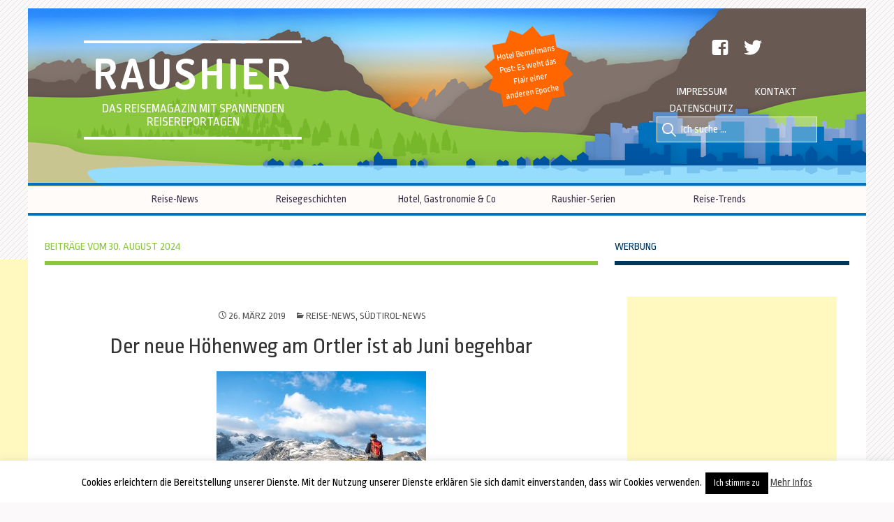

--- FILE ---
content_type: text/html; charset=UTF-8
request_url: https://www.raushier-reisemagazin.de/2019/03/26/
body_size: 16097
content:
<!DOCTYPE html>
<!--[if IE 7]>
<html class="ie ie7" lang="de" xmlns="http://www.w3.org/1999/xhtml" xmlns:og="http://ogp.me/ns#" xmlns:fb="http://www.facebook.com/2008/fbml">
<![endif]-->
<!--[if IE 8]>
<html class="ie ie8" lang="de" xmlns="http://www.w3.org/1999/xhtml" xmlns:og="http://ogp.me/ns#" xmlns:fb="http://www.facebook.com/2008/fbml">
<![endif]-->
<!--[if !(IE 7) | !(IE 8)  ]><!-->
<html lang="de" xmlns="http://www.w3.org/1999/xhtml" xmlns:og="http://ogp.me/ns#" xmlns:fb="http://www.facebook.com/2008/fbml" itemscope itemtype="http://schema.org/Article">
<!--<![endif]-->
<head>
	<meta charset="UTF-8">
	<meta name="viewport" content="width=device-width">
	<title>26. März 2019 - Raushier</title>
	<link rel="profile" href="https://gmpg.org/xfn/11">
	<link rel="pingback" href="https://www.raushier-reisemagazin.de/xmlrpc.php">
	<!--[if lt IE 9]>
	<script src="https://www.raushier-reisemagazin.de/wp-content/themes/twentythirteen/js/html5.js"></script>
	<![endif]-->
	<meta name='robots' content='noindex, follow' />

	<!-- This site is optimized with the Yoast SEO plugin v26.8 - https://yoast.com/product/yoast-seo-wordpress/ -->
	<meta property="og:locale" content="de_DE" />
	<meta property="og:type" content="website" />
	<meta property="og:title" content="26. März 2019 - Raushier" />
	<meta property="og:url" content="https://www.raushier-reisemagazin.de/2019/03/26/" />
	<meta property="og:site_name" content="Raushier" />
	<meta name="twitter:card" content="summary_large_image" />
	<meta name="twitter:site" content="@raushier" />
	<script type="application/ld+json" class="yoast-schema-graph">{"@context":"https://schema.org","@graph":[{"@type":"CollectionPage","@id":"https://www.raushier-reisemagazin.de/2019/03/26/","url":"https://www.raushier-reisemagazin.de/2019/03/26/","name":"26. März 2019 - Raushier","isPartOf":{"@id":"https://www.raushier-reisemagazin.de/#website"},"primaryImageOfPage":{"@id":"https://www.raushier-reisemagazin.de/2019/03/26/#primaryimage"},"image":{"@id":"https://www.raushier-reisemagazin.de/2019/03/26/#primaryimage"},"thumbnailUrl":"https://www.raushier-reisemagazin.de/wp-content/uploads/2019/03/Ortler.jpg","breadcrumb":{"@id":"https://www.raushier-reisemagazin.de/2019/03/26/#breadcrumb"},"inLanguage":"de"},{"@type":"ImageObject","inLanguage":"de","@id":"https://www.raushier-reisemagazin.de/2019/03/26/#primaryimage","url":"https://www.raushier-reisemagazin.de/wp-content/uploads/2019/03/Ortler.jpg","contentUrl":"https://www.raushier-reisemagazin.de/wp-content/uploads/2019/03/Ortler.jpg","width":600,"height":400,"caption":"Der Goldseeweg ist die erste Etappe des Ortler Höhenwegs. – Foto: IDM Südtirol / Helmuth Rier"},{"@type":"BreadcrumbList","@id":"https://www.raushier-reisemagazin.de/2019/03/26/#breadcrumb","itemListElement":[{"@type":"ListItem","position":1,"name":"Startseite","item":"https://www.raushier-reisemagazin.de/"},{"@type":"ListItem","position":2,"name":"Archive für 26. März 2019"}]},{"@type":"WebSite","@id":"https://www.raushier-reisemagazin.de/#website","url":"https://www.raushier-reisemagazin.de/","name":"Raushier","description":"Das Reisemagazin mit spannenden Reisereportagen","potentialAction":[{"@type":"SearchAction","target":{"@type":"EntryPoint","urlTemplate":"https://www.raushier-reisemagazin.de/?s={search_term_string}"},"query-input":{"@type":"PropertyValueSpecification","valueRequired":true,"valueName":"search_term_string"}}],"inLanguage":"de"}]}</script>
	<!-- / Yoast SEO plugin. -->


<link rel='dns-prefetch' href='//fonts.googleapis.com' />
<link rel="alternate" type="application/rss+xml" title="Raushier &raquo; Feed" href="https://www.raushier-reisemagazin.de/feed/" />
<link rel="alternate" type="application/rss+xml" title="Raushier &raquo; Kommentar-Feed" href="https://www.raushier-reisemagazin.de/comments/feed/" />
<style id='wp-img-auto-sizes-contain-inline-css' type='text/css'>
img:is([sizes=auto i],[sizes^="auto," i]){contain-intrinsic-size:3000px 1500px}
/*# sourceURL=wp-img-auto-sizes-contain-inline-css */
</style>
<link rel='stylesheet' id='twb-open-sans-css' href='https://fonts.googleapis.com/css?family=Open+Sans%3A300%2C400%2C500%2C600%2C700%2C800&#038;display=swap&#038;ver=6.9' type='text/css' media='all' />
<link rel='stylesheet' id='twbbwg-global-css' href='https://www.raushier-reisemagazin.de/wp-content/plugins/photo-gallery/booster/assets/css/global.css?ver=1.0.0' type='text/css' media='all' />
<style id='wp-emoji-styles-inline-css' type='text/css'>

	img.wp-smiley, img.emoji {
		display: inline !important;
		border: none !important;
		box-shadow: none !important;
		height: 1em !important;
		width: 1em !important;
		margin: 0 0.07em !important;
		vertical-align: -0.1em !important;
		background: none !important;
		padding: 0 !important;
	}
/*# sourceURL=wp-emoji-styles-inline-css */
</style>
<style id='wp-block-library-inline-css' type='text/css'>
:root{--wp-block-synced-color:#7a00df;--wp-block-synced-color--rgb:122,0,223;--wp-bound-block-color:var(--wp-block-synced-color);--wp-editor-canvas-background:#ddd;--wp-admin-theme-color:#007cba;--wp-admin-theme-color--rgb:0,124,186;--wp-admin-theme-color-darker-10:#006ba1;--wp-admin-theme-color-darker-10--rgb:0,107,160.5;--wp-admin-theme-color-darker-20:#005a87;--wp-admin-theme-color-darker-20--rgb:0,90,135;--wp-admin-border-width-focus:2px}@media (min-resolution:192dpi){:root{--wp-admin-border-width-focus:1.5px}}.wp-element-button{cursor:pointer}:root .has-very-light-gray-background-color{background-color:#eee}:root .has-very-dark-gray-background-color{background-color:#313131}:root .has-very-light-gray-color{color:#eee}:root .has-very-dark-gray-color{color:#313131}:root .has-vivid-green-cyan-to-vivid-cyan-blue-gradient-background{background:linear-gradient(135deg,#00d084,#0693e3)}:root .has-purple-crush-gradient-background{background:linear-gradient(135deg,#34e2e4,#4721fb 50%,#ab1dfe)}:root .has-hazy-dawn-gradient-background{background:linear-gradient(135deg,#faaca8,#dad0ec)}:root .has-subdued-olive-gradient-background{background:linear-gradient(135deg,#fafae1,#67a671)}:root .has-atomic-cream-gradient-background{background:linear-gradient(135deg,#fdd79a,#004a59)}:root .has-nightshade-gradient-background{background:linear-gradient(135deg,#330968,#31cdcf)}:root .has-midnight-gradient-background{background:linear-gradient(135deg,#020381,#2874fc)}:root{--wp--preset--font-size--normal:16px;--wp--preset--font-size--huge:42px}.has-regular-font-size{font-size:1em}.has-larger-font-size{font-size:2.625em}.has-normal-font-size{font-size:var(--wp--preset--font-size--normal)}.has-huge-font-size{font-size:var(--wp--preset--font-size--huge)}.has-text-align-center{text-align:center}.has-text-align-left{text-align:left}.has-text-align-right{text-align:right}.has-fit-text{white-space:nowrap!important}#end-resizable-editor-section{display:none}.aligncenter{clear:both}.items-justified-left{justify-content:flex-start}.items-justified-center{justify-content:center}.items-justified-right{justify-content:flex-end}.items-justified-space-between{justify-content:space-between}.screen-reader-text{border:0;clip-path:inset(50%);height:1px;margin:-1px;overflow:hidden;padding:0;position:absolute;width:1px;word-wrap:normal!important}.screen-reader-text:focus{background-color:#ddd;clip-path:none;color:#444;display:block;font-size:1em;height:auto;left:5px;line-height:normal;padding:15px 23px 14px;text-decoration:none;top:5px;width:auto;z-index:100000}html :where(.has-border-color){border-style:solid}html :where([style*=border-top-color]){border-top-style:solid}html :where([style*=border-right-color]){border-right-style:solid}html :where([style*=border-bottom-color]){border-bottom-style:solid}html :where([style*=border-left-color]){border-left-style:solid}html :where([style*=border-width]){border-style:solid}html :where([style*=border-top-width]){border-top-style:solid}html :where([style*=border-right-width]){border-right-style:solid}html :where([style*=border-bottom-width]){border-bottom-style:solid}html :where([style*=border-left-width]){border-left-style:solid}html :where(img[class*=wp-image-]){height:auto;max-width:100%}:where(figure){margin:0 0 1em}html :where(.is-position-sticky){--wp-admin--admin-bar--position-offset:var(--wp-admin--admin-bar--height,0px)}@media screen and (max-width:600px){html :where(.is-position-sticky){--wp-admin--admin-bar--position-offset:0px}}

/*# sourceURL=wp-block-library-inline-css */
</style><style id='global-styles-inline-css' type='text/css'>
:root{--wp--preset--aspect-ratio--square: 1;--wp--preset--aspect-ratio--4-3: 4/3;--wp--preset--aspect-ratio--3-4: 3/4;--wp--preset--aspect-ratio--3-2: 3/2;--wp--preset--aspect-ratio--2-3: 2/3;--wp--preset--aspect-ratio--16-9: 16/9;--wp--preset--aspect-ratio--9-16: 9/16;--wp--preset--color--black: #000000;--wp--preset--color--cyan-bluish-gray: #abb8c3;--wp--preset--color--white: #ffffff;--wp--preset--color--pale-pink: #f78da7;--wp--preset--color--vivid-red: #cf2e2e;--wp--preset--color--luminous-vivid-orange: #ff6900;--wp--preset--color--luminous-vivid-amber: #fcb900;--wp--preset--color--light-green-cyan: #7bdcb5;--wp--preset--color--vivid-green-cyan: #00d084;--wp--preset--color--pale-cyan-blue: #8ed1fc;--wp--preset--color--vivid-cyan-blue: #0693e3;--wp--preset--color--vivid-purple: #9b51e0;--wp--preset--gradient--vivid-cyan-blue-to-vivid-purple: linear-gradient(135deg,rgb(6,147,227) 0%,rgb(155,81,224) 100%);--wp--preset--gradient--light-green-cyan-to-vivid-green-cyan: linear-gradient(135deg,rgb(122,220,180) 0%,rgb(0,208,130) 100%);--wp--preset--gradient--luminous-vivid-amber-to-luminous-vivid-orange: linear-gradient(135deg,rgb(252,185,0) 0%,rgb(255,105,0) 100%);--wp--preset--gradient--luminous-vivid-orange-to-vivid-red: linear-gradient(135deg,rgb(255,105,0) 0%,rgb(207,46,46) 100%);--wp--preset--gradient--very-light-gray-to-cyan-bluish-gray: linear-gradient(135deg,rgb(238,238,238) 0%,rgb(169,184,195) 100%);--wp--preset--gradient--cool-to-warm-spectrum: linear-gradient(135deg,rgb(74,234,220) 0%,rgb(151,120,209) 20%,rgb(207,42,186) 40%,rgb(238,44,130) 60%,rgb(251,105,98) 80%,rgb(254,248,76) 100%);--wp--preset--gradient--blush-light-purple: linear-gradient(135deg,rgb(255,206,236) 0%,rgb(152,150,240) 100%);--wp--preset--gradient--blush-bordeaux: linear-gradient(135deg,rgb(254,205,165) 0%,rgb(254,45,45) 50%,rgb(107,0,62) 100%);--wp--preset--gradient--luminous-dusk: linear-gradient(135deg,rgb(255,203,112) 0%,rgb(199,81,192) 50%,rgb(65,88,208) 100%);--wp--preset--gradient--pale-ocean: linear-gradient(135deg,rgb(255,245,203) 0%,rgb(182,227,212) 50%,rgb(51,167,181) 100%);--wp--preset--gradient--electric-grass: linear-gradient(135deg,rgb(202,248,128) 0%,rgb(113,206,126) 100%);--wp--preset--gradient--midnight: linear-gradient(135deg,rgb(2,3,129) 0%,rgb(40,116,252) 100%);--wp--preset--font-size--small: 13px;--wp--preset--font-size--medium: 20px;--wp--preset--font-size--large: 36px;--wp--preset--font-size--x-large: 42px;--wp--preset--spacing--20: 0.44rem;--wp--preset--spacing--30: 0.67rem;--wp--preset--spacing--40: 1rem;--wp--preset--spacing--50: 1.5rem;--wp--preset--spacing--60: 2.25rem;--wp--preset--spacing--70: 3.38rem;--wp--preset--spacing--80: 5.06rem;--wp--preset--shadow--natural: 6px 6px 9px rgba(0, 0, 0, 0.2);--wp--preset--shadow--deep: 12px 12px 50px rgba(0, 0, 0, 0.4);--wp--preset--shadow--sharp: 6px 6px 0px rgba(0, 0, 0, 0.2);--wp--preset--shadow--outlined: 6px 6px 0px -3px rgb(255, 255, 255), 6px 6px rgb(0, 0, 0);--wp--preset--shadow--crisp: 6px 6px 0px rgb(0, 0, 0);}:where(.is-layout-flex){gap: 0.5em;}:where(.is-layout-grid){gap: 0.5em;}body .is-layout-flex{display: flex;}.is-layout-flex{flex-wrap: wrap;align-items: center;}.is-layout-flex > :is(*, div){margin: 0;}body .is-layout-grid{display: grid;}.is-layout-grid > :is(*, div){margin: 0;}:where(.wp-block-columns.is-layout-flex){gap: 2em;}:where(.wp-block-columns.is-layout-grid){gap: 2em;}:where(.wp-block-post-template.is-layout-flex){gap: 1.25em;}:where(.wp-block-post-template.is-layout-grid){gap: 1.25em;}.has-black-color{color: var(--wp--preset--color--black) !important;}.has-cyan-bluish-gray-color{color: var(--wp--preset--color--cyan-bluish-gray) !important;}.has-white-color{color: var(--wp--preset--color--white) !important;}.has-pale-pink-color{color: var(--wp--preset--color--pale-pink) !important;}.has-vivid-red-color{color: var(--wp--preset--color--vivid-red) !important;}.has-luminous-vivid-orange-color{color: var(--wp--preset--color--luminous-vivid-orange) !important;}.has-luminous-vivid-amber-color{color: var(--wp--preset--color--luminous-vivid-amber) !important;}.has-light-green-cyan-color{color: var(--wp--preset--color--light-green-cyan) !important;}.has-vivid-green-cyan-color{color: var(--wp--preset--color--vivid-green-cyan) !important;}.has-pale-cyan-blue-color{color: var(--wp--preset--color--pale-cyan-blue) !important;}.has-vivid-cyan-blue-color{color: var(--wp--preset--color--vivid-cyan-blue) !important;}.has-vivid-purple-color{color: var(--wp--preset--color--vivid-purple) !important;}.has-black-background-color{background-color: var(--wp--preset--color--black) !important;}.has-cyan-bluish-gray-background-color{background-color: var(--wp--preset--color--cyan-bluish-gray) !important;}.has-white-background-color{background-color: var(--wp--preset--color--white) !important;}.has-pale-pink-background-color{background-color: var(--wp--preset--color--pale-pink) !important;}.has-vivid-red-background-color{background-color: var(--wp--preset--color--vivid-red) !important;}.has-luminous-vivid-orange-background-color{background-color: var(--wp--preset--color--luminous-vivid-orange) !important;}.has-luminous-vivid-amber-background-color{background-color: var(--wp--preset--color--luminous-vivid-amber) !important;}.has-light-green-cyan-background-color{background-color: var(--wp--preset--color--light-green-cyan) !important;}.has-vivid-green-cyan-background-color{background-color: var(--wp--preset--color--vivid-green-cyan) !important;}.has-pale-cyan-blue-background-color{background-color: var(--wp--preset--color--pale-cyan-blue) !important;}.has-vivid-cyan-blue-background-color{background-color: var(--wp--preset--color--vivid-cyan-blue) !important;}.has-vivid-purple-background-color{background-color: var(--wp--preset--color--vivid-purple) !important;}.has-black-border-color{border-color: var(--wp--preset--color--black) !important;}.has-cyan-bluish-gray-border-color{border-color: var(--wp--preset--color--cyan-bluish-gray) !important;}.has-white-border-color{border-color: var(--wp--preset--color--white) !important;}.has-pale-pink-border-color{border-color: var(--wp--preset--color--pale-pink) !important;}.has-vivid-red-border-color{border-color: var(--wp--preset--color--vivid-red) !important;}.has-luminous-vivid-orange-border-color{border-color: var(--wp--preset--color--luminous-vivid-orange) !important;}.has-luminous-vivid-amber-border-color{border-color: var(--wp--preset--color--luminous-vivid-amber) !important;}.has-light-green-cyan-border-color{border-color: var(--wp--preset--color--light-green-cyan) !important;}.has-vivid-green-cyan-border-color{border-color: var(--wp--preset--color--vivid-green-cyan) !important;}.has-pale-cyan-blue-border-color{border-color: var(--wp--preset--color--pale-cyan-blue) !important;}.has-vivid-cyan-blue-border-color{border-color: var(--wp--preset--color--vivid-cyan-blue) !important;}.has-vivid-purple-border-color{border-color: var(--wp--preset--color--vivid-purple) !important;}.has-vivid-cyan-blue-to-vivid-purple-gradient-background{background: var(--wp--preset--gradient--vivid-cyan-blue-to-vivid-purple) !important;}.has-light-green-cyan-to-vivid-green-cyan-gradient-background{background: var(--wp--preset--gradient--light-green-cyan-to-vivid-green-cyan) !important;}.has-luminous-vivid-amber-to-luminous-vivid-orange-gradient-background{background: var(--wp--preset--gradient--luminous-vivid-amber-to-luminous-vivid-orange) !important;}.has-luminous-vivid-orange-to-vivid-red-gradient-background{background: var(--wp--preset--gradient--luminous-vivid-orange-to-vivid-red) !important;}.has-very-light-gray-to-cyan-bluish-gray-gradient-background{background: var(--wp--preset--gradient--very-light-gray-to-cyan-bluish-gray) !important;}.has-cool-to-warm-spectrum-gradient-background{background: var(--wp--preset--gradient--cool-to-warm-spectrum) !important;}.has-blush-light-purple-gradient-background{background: var(--wp--preset--gradient--blush-light-purple) !important;}.has-blush-bordeaux-gradient-background{background: var(--wp--preset--gradient--blush-bordeaux) !important;}.has-luminous-dusk-gradient-background{background: var(--wp--preset--gradient--luminous-dusk) !important;}.has-pale-ocean-gradient-background{background: var(--wp--preset--gradient--pale-ocean) !important;}.has-electric-grass-gradient-background{background: var(--wp--preset--gradient--electric-grass) !important;}.has-midnight-gradient-background{background: var(--wp--preset--gradient--midnight) !important;}.has-small-font-size{font-size: var(--wp--preset--font-size--small) !important;}.has-medium-font-size{font-size: var(--wp--preset--font-size--medium) !important;}.has-large-font-size{font-size: var(--wp--preset--font-size--large) !important;}.has-x-large-font-size{font-size: var(--wp--preset--font-size--x-large) !important;}
/*# sourceURL=global-styles-inline-css */
</style>

<style id='classic-theme-styles-inline-css' type='text/css'>
/*! This file is auto-generated */
.wp-block-button__link{color:#fff;background-color:#32373c;border-radius:9999px;box-shadow:none;text-decoration:none;padding:calc(.667em + 2px) calc(1.333em + 2px);font-size:1.125em}.wp-block-file__button{background:#32373c;color:#fff;text-decoration:none}
/*# sourceURL=/wp-includes/css/classic-themes.min.css */
</style>
<link rel='stylesheet' id='cookie-law-info-css' href='https://www.raushier-reisemagazin.de/wp-content/plugins/cookie-law-info/legacy/public/css/cookie-law-info-public.css?ver=3.3.9.1' type='text/css' media='all' />
<link rel='stylesheet' id='cookie-law-info-gdpr-css' href='https://www.raushier-reisemagazin.de/wp-content/plugins/cookie-law-info/legacy/public/css/cookie-law-info-gdpr.css?ver=3.3.9.1' type='text/css' media='all' />
<link rel='stylesheet' id='bwg_fonts-css' href='https://www.raushier-reisemagazin.de/wp-content/plugins/photo-gallery/css/bwg-fonts/fonts.css?ver=0.0.1' type='text/css' media='all' />
<link rel='stylesheet' id='sumoselect-css' href='https://www.raushier-reisemagazin.de/wp-content/plugins/photo-gallery/css/sumoselect.min.css?ver=3.4.6' type='text/css' media='all' />
<link rel='stylesheet' id='mCustomScrollbar-css' href='https://www.raushier-reisemagazin.de/wp-content/plugins/photo-gallery/css/jquery.mCustomScrollbar.min.css?ver=3.1.5' type='text/css' media='all' />
<link rel='stylesheet' id='bwg_frontend-css' href='https://www.raushier-reisemagazin.de/wp-content/plugins/photo-gallery/css/styles.min.css?ver=1.8.37' type='text/css' media='all' />
<link rel='stylesheet' id='twentythirteen-fonts-css' href='//fonts.googleapis.com/css?family=Source+Sans+Pro%3A300%2C400%2C700%2C300italic%2C400italic%2C700italic%7CBitter%3A400%2C700&#038;subset=latin%2Clatin-ext' type='text/css' media='all' />
<link rel='stylesheet' id='genericons-css' href='https://www.raushier-reisemagazin.de/wp-content/themes/twentythirteen/fonts/genericons.css?ver=2.09' type='text/css' media='all' />
<link rel='stylesheet' id='twentythirteen-style-css' href='https://www.raushier-reisemagazin.de/wp-content/themes/twentythirteen-raushier/style.css?ver=2013-07-18' type='text/css' media='all' />
<link rel='stylesheet' id='fancybox-css' href='https://www.raushier-reisemagazin.de/wp-content/plugins/easy-fancybox/fancybox/1.5.4/jquery.fancybox.min.css?ver=6.9' type='text/css' media='screen' />
<style id='fancybox-inline-css' type='text/css'>
#fancybox-overlay{background-attachment:fixed;background-image:url("https://www.raushier-reisemagazin.de/wp-content/plugins/easy-fancybox/images/light-mask.png");background-position:center;background-repeat:no-repeat;background-size:100% 100%}#fancybox-outer{background:#fff}#fancybox-content{background:#fff;border-color:#fff;color:inherit;}#fancybox-title,#fancybox-title-float-main{color:#fff}
/*# sourceURL=fancybox-inline-css */
</style>
<link rel='stylesheet' id='counterize_stylesheet-css' href='https://www.raushier-reisemagazin.de/wp-content/plugins/counterize/counterize.css.php?ver=6.9' type='text/css' media='all' />
<script type="text/javascript" src="https://www.raushier-reisemagazin.de/wp-includes/js/jquery/jquery.min.js?ver=3.7.1" id="jquery-core-js"></script>
<script type="text/javascript" src="https://www.raushier-reisemagazin.de/wp-includes/js/jquery/jquery-migrate.min.js?ver=3.4.1" id="jquery-migrate-js"></script>
<script type="text/javascript" id="my-ajax-request-js-extra">
/* <![CDATA[ */
var MyAjax = {"ajaxurl":"https://www.raushier-reisemagazin.de/wp-admin/admin-ajax.php"};
//# sourceURL=my-ajax-request-js-extra
/* ]]> */
</script>
<script type="text/javascript" src="https://www.raushier-reisemagazin.de/wp-content/plugins/widgets-controller/widgets_controller.js?ver=6.9" id="my-ajax-request-js"></script>
<script type="text/javascript" src="https://www.raushier-reisemagazin.de/wp-content/plugins/photo-gallery/booster/assets/js/circle-progress.js?ver=1.2.2" id="twbbwg-circle-js"></script>
<script type="text/javascript" id="twbbwg-global-js-extra">
/* <![CDATA[ */
var twb = {"nonce":"0e09f73757","ajax_url":"https://www.raushier-reisemagazin.de/wp-admin/admin-ajax.php","plugin_url":"https://www.raushier-reisemagazin.de/wp-content/plugins/photo-gallery/booster","href":"https://www.raushier-reisemagazin.de/wp-admin/admin.php?page=twbbwg_photo-gallery"};
var twb = {"nonce":"0e09f73757","ajax_url":"https://www.raushier-reisemagazin.de/wp-admin/admin-ajax.php","plugin_url":"https://www.raushier-reisemagazin.de/wp-content/plugins/photo-gallery/booster","href":"https://www.raushier-reisemagazin.de/wp-admin/admin.php?page=twbbwg_photo-gallery"};
//# sourceURL=twbbwg-global-js-extra
/* ]]> */
</script>
<script type="text/javascript" src="https://www.raushier-reisemagazin.de/wp-content/plugins/photo-gallery/booster/assets/js/global.js?ver=1.0.0" id="twbbwg-global-js"></script>
<script type="text/javascript" id="cookie-law-info-js-extra">
/* <![CDATA[ */
var Cli_Data = {"nn_cookie_ids":[],"cookielist":[],"non_necessary_cookies":[],"ccpaEnabled":"","ccpaRegionBased":"","ccpaBarEnabled":"","strictlyEnabled":["necessary","obligatoire"],"ccpaType":"gdpr","js_blocking":"","custom_integration":"","triggerDomRefresh":"","secure_cookies":""};
var cli_cookiebar_settings = {"animate_speed_hide":"500","animate_speed_show":"500","background":"#fff","border":"#444","border_on":"","button_1_button_colour":"#000","button_1_button_hover":"#000000","button_1_link_colour":"#fff","button_1_as_button":"1","button_1_new_win":"1","button_2_button_colour":"#333","button_2_button_hover":"#292929","button_2_link_colour":"#444","button_2_as_button":"","button_2_hidebar":"1","button_3_button_colour":"#000","button_3_button_hover":"#000000","button_3_link_colour":"#fff","button_3_as_button":"1","button_3_new_win":"","button_4_button_colour":"#000","button_4_button_hover":"#000000","button_4_link_colour":"#fff","button_4_as_button":"1","button_7_button_colour":"#61a229","button_7_button_hover":"#4e8221","button_7_link_colour":"#fff","button_7_as_button":"1","button_7_new_win":"","font_family":"inherit","header_fix":"","notify_animate_hide":"1","notify_animate_show":"","notify_div_id":"#cookie-law-info-bar","notify_position_horizontal":"right","notify_position_vertical":"bottom","scroll_close":"","scroll_close_reload":"","accept_close_reload":"","reject_close_reload":"","showagain_tab":"","showagain_background":"#fff","showagain_border":"#000","showagain_div_id":"#cookie-law-info-again","showagain_x_position":"100px","text":"#000","show_once_yn":"","show_once":"10000","logging_on":"","as_popup":"","popup_overlay":"1","bar_heading_text":"","cookie_bar_as":"banner","popup_showagain_position":"bottom-right","widget_position":"left"};
var log_object = {"ajax_url":"https://www.raushier-reisemagazin.de/wp-admin/admin-ajax.php"};
//# sourceURL=cookie-law-info-js-extra
/* ]]> */
</script>
<script type="text/javascript" src="https://www.raushier-reisemagazin.de/wp-content/plugins/cookie-law-info/legacy/public/js/cookie-law-info-public.js?ver=3.3.9.1" id="cookie-law-info-js"></script>
<script type="text/javascript" src="https://www.raushier-reisemagazin.de/wp-content/plugins/photo-gallery/js/jquery.sumoselect.min.js?ver=3.4.6" id="sumoselect-js"></script>
<script type="text/javascript" src="https://www.raushier-reisemagazin.de/wp-content/plugins/photo-gallery/js/tocca.min.js?ver=2.0.9" id="bwg_mobile-js"></script>
<script type="text/javascript" src="https://www.raushier-reisemagazin.de/wp-content/plugins/photo-gallery/js/jquery.mCustomScrollbar.concat.min.js?ver=3.1.5" id="mCustomScrollbar-js"></script>
<script type="text/javascript" src="https://www.raushier-reisemagazin.de/wp-content/plugins/photo-gallery/js/jquery.fullscreen.min.js?ver=0.6.0" id="jquery-fullscreen-js"></script>
<script type="text/javascript" id="bwg_frontend-js-extra">
/* <![CDATA[ */
var bwg_objectsL10n = {"bwg_field_required":"Feld ist erforderlich.","bwg_mail_validation":"Dies ist keine g\u00fcltige E-Mail-Adresse.","bwg_search_result":"Es gibt keine Bilder, die deiner Suche entsprechen.","bwg_select_tag":"Select Tag","bwg_order_by":"Order By","bwg_search":"Suchen","bwg_show_ecommerce":"Show Ecommerce","bwg_hide_ecommerce":"Hide Ecommerce","bwg_show_comments":"Kommentare anzeigen","bwg_hide_comments":"Kommentare ausblenden","bwg_restore":"Wiederherstellen","bwg_maximize":"Maximieren","bwg_fullscreen":"Vollbild","bwg_exit_fullscreen":"Vollbild verlassen","bwg_search_tag":"SEARCH...","bwg_tag_no_match":"No tags found","bwg_all_tags_selected":"All tags selected","bwg_tags_selected":"tags selected","play":"Wiedergeben","pause":"Pause","is_pro":"","bwg_play":"Wiedergeben","bwg_pause":"Pause","bwg_hide_info":"Info ausblenden","bwg_show_info":"Info anzeigen","bwg_hide_rating":"Hide rating","bwg_show_rating":"Show rating","ok":"Ok","cancel":"Cancel","select_all":"Select all","lazy_load":"0","lazy_loader":"https://www.raushier-reisemagazin.de/wp-content/plugins/photo-gallery/images/ajax_loader.png","front_ajax":"0","bwg_tag_see_all":"see all tags","bwg_tag_see_less":"see less tags"};
//# sourceURL=bwg_frontend-js-extra
/* ]]> */
</script>
<script type="text/javascript" src="https://www.raushier-reisemagazin.de/wp-content/plugins/photo-gallery/js/scripts.min.js?ver=1.8.37" id="bwg_frontend-js"></script>
<script type="text/javascript" src="https://www.raushier-reisemagazin.de/wp-content/plugins/counterize/counterize.js.php?ver=6.9" id="counterize_javascript-js"></script>
<link rel="https://api.w.org/" href="https://www.raushier-reisemagazin.de/wp-json/" /><link rel="EditURI" type="application/rsd+xml" title="RSD" href="https://www.raushier-reisemagazin.de/xmlrpc.php?rsd" />
<meta name="generator" content="WordPress 6.9" />
	<style type="text/css" id="twentythirteen-header-css">
			.site-header {
			background: url(https://www.raushier-reisemagazin.de/wp-content/themes/twentythirteen/images/headers/circle.png) no-repeat scroll top;
			background-size: 1600px auto;
		}
		</style>
	
<link href='https://fonts.googleapis.com/css?family=Ropa+Sans:400,400italic|Droid+Serif:400,700,400italic,700italic' rel='stylesheet' type='text/css'>
<link href='https://fonts.googleapis.com/css?family=Dosis:400,500,600,700' rel='stylesheet' type='text/css'>

<!-- social head lucid -->	
 

<!-- Google Authorship and Publisher Markup -->
<link rel="author" href="https://plus.google.com/+Raushier-reisemagazinDe/posts"/>
<link rel="publisher" href="https://plus.google.com/+Raushier-reisemagazinDe/posts"/>

<!-- if page is content page -->

<!-- Open Graph data -->
<meta property="og:site_name" content="Raushier" />
<meta property="og:description" content="Das Reisemagazin mit spannenden Reisereportagen" />
<meta property="og:type" content="website" />
<meta property="og:image" content="https://www.raushier-reisemagazin.de/Logo_raushier_social.jpg" /> 

<!-- Twitter Card data -->
<meta name="twitter:card" content="summary">
<meta name="twitter:site" content="@Raushier">
<meta name="twitter:title" content="Raushier">
<meta name="twitter:description" content="Das Reisemagazin mit spannenden Reisereportagen">
<meta name="twitter:creator" content="@Raushier">
<meta name="twitter:image" content="https://www.raushier-reisemagazin.de/Logo_raushier_social.jpg"> 



<!-- google analytics -->
<script> 
    var gaProperty = 'UA-39344277-1'; 
    var disableStr = 'ga-disable-' + gaProperty; 
    if (document.cookie.indexOf(disableStr + '=true') > -1) { 
        window[disableStr] = true;
    } 
    function gaOptout() { 
        document.cookie = disableStr + '=true; expires=Thu, 31 Dec 2099 23:59:59 UTC; path=/'; 
        window[disableStr] = true; 
        alert('Das Tracking ist jetzt deaktiviert'); 
    } 
    (function(i,s,o,g,r,a,m){i['GoogleAnalyticsObject']=r;i[r]=i[r]||function(){ 
            (i[r].q=i[r].q||[]).push(arguments)},i[r].l=1*new Date();a=s.createElement(o), 
        m=s.getElementsByTagName(o)[0];a.async=1;a.src=g;m.parentNode.insertBefore(a,m) 
    })(window,document,'script','https://www.google-analytics.com/analytics.js','ga'); 

    ga('create', 'UA-39344277-1', 'auto'); 
    ga('set', 'anonymizeIp', true); 
    ga('send', 'pageview'); 
</script>

<!-- google anzeigen auf seitenebenen -->
<script async src="//pagead2.googlesyndication.com/pagead/js/adsbygoogle.js"></script>
<script>
  (adsbygoogle = window.adsbygoogle || []).push({
    google_ad_client: "ca-pub-7421847891623236",
    enable_page_level_ads: true
  });
</script>
<meta name="p:domain_verify" content="d735c11907b24a728f59ecc6b9c65521"/>
<link rel='stylesheet' id='basecss-css' href='https://www.raushier-reisemagazin.de/wp-content/plugins/eu-cookie-law/css/style.css?ver=6.9' type='text/css' media='all' />
</head>

<body data-rsssl=1 class="archive date wp-theme-twentythirteen wp-child-theme-twentythirteen-raushier sidebar">

	<div id="page" class="hfeed site">
		<header id="masthead" class="site-header" role="banner">
			<a class="home-link" href="https://www.raushier-reisemagazin.de/" title="Raushier" rel="home" >
			
 
<div class="BannerIMGwrapper">
<img alt="RHbanner" class="BannerIMG" title="Raus Hier Banner" src="https://www.raushier-reisemagazin.de/wp-content/themes/twentythirteen-raushier/images/headers/raushier_header_home.png" />
</div>
				<h1 class="site-title">Raushier</h1>
				<h2 class="site-description">Das Reisemagazin mit spannenden Reisereportagen</h2>
			</a>
			
			
<!-- Social Menu -->
<div id="menu-social" class="menu"><ul id="menu-social-items" class="menu-items"><li id="menu-item-8806" class="menu-item menu-item-type-custom menu-item-object-custom menu-item-8806"><a href="https://www.facebook.com/raushierreisemagazin"><span class="screen-reader-text">facebook</span></a></li>
<li id="menu-item-8805" class="menu-item menu-item-type-custom menu-item-object-custom menu-item-8805"><a href="https://twitter.com/Raushier"><span class="screen-reader-text">twitter</span></a></li>
</ul></div>    
<!-- Secondary Menu (Imprint, Contact) -->
<nav id="secondaryNav" class="secondaryNav"><ul id="secondaryNav-items" class="secondaryNav-items"><li id="menu-item-322" class="menu-item menu-item-type-post_type menu-item-object-page menu-item-322"><a href="https://www.raushier-reisemagazin.de/impressum/">Impressum</a></li>
<li id="menu-item-8802" class="menu-item menu-item-type-post_type menu-item-object-page menu-item-8802"><a href="https://www.raushier-reisemagazin.de/kontakt/">Kontakt</a></li>
<li id="menu-item-17431" class="menu-item menu-item-type-post_type menu-item-object-page menu-item-17431"><a href="https://www.raushier-reisemagazin.de/datenschutz/">Datenschutz</a></li>
</ul></nav>    
<div id="search" class="searchBox">
<form role="search" method="get" id="searchform" class="search-form" action="https://www.raushier-reisemagazin.de/" >
    <span class="screen-reader-text">Suche nach::</span>
    <label class="screen-reader-text" for="s">Suche nach:</label>
    <input type="search" value="" name="s" id="s" class="search-field" placeholder="Ich suche ..."/>
    </form></div>

<!-- Loop -->
	

			<!-- Loop Specials -->
				
				  				    		
    			<!-- Do stuff... -->
<div id="special">
<div id="ribbon" class="special-title">
<a href="https://www.raushier-reisemagazin.de/2024/08/im-hotel-bemelmans-post-weht-das-flair-einer-anderen-epoche/" rel="bookmark" title="Link to Hotel Bemelmans Post: Es weht das Flair einer anderen Epoche">
<!-- <h6>Jetzt neu:</h6> -->
<p>Hotel Bemelmans Post: Es weht das Flair einer anderen Epoche</p>
</a>
</div>
</div>
				
			

			<div id="navbar" class="navbar">
				<nav id="site-navigation" class="navigation main-navigation" role="navigation">
					<h3 class="menu-toggle">Menü</h3>
					<a class="screen-reader-text skip-link" href="#content" title="Zum Inhalt springen">Zum Inhalt springen</a>
					<div class="menu-rh_hauptmenue-container"><ul id="menu-rh_hauptmenue" class="nav-menu"><li id="menu-item-49" class="menu-item menu-item-type-taxonomy menu-item-object-category menu-item-49"><a href="https://www.raushier-reisemagazin.de/bereich/reise-news/">Reise-News</a></li>
<li id="menu-item-58" class="menu-item menu-item-type-taxonomy menu-item-object-category menu-item-has-children menu-item-58"><a href="https://www.raushier-reisemagazin.de/bereich/reisegeschichten/">Reisegeschichten</a>
<ul class="sub-menu">
	<li id="menu-item-48" class="menu-item menu-item-type-taxonomy menu-item-object-category menu-item-48"><a href="https://www.raushier-reisemagazin.de/bereich/reisegeschichten/nah-reisen/">Nah-Reisen</a></li>
	<li id="menu-item-46" class="menu-item menu-item-type-taxonomy menu-item-object-category menu-item-46"><a href="https://www.raushier-reisemagazin.de/bereich/reisegeschichten/fernreisen/">Fern-Reisen</a></li>
</ul>
</li>
<li id="menu-item-47" class="menu-item menu-item-type-taxonomy menu-item-object-category menu-item-47"><a href="https://www.raushier-reisemagazin.de/bereich/hotel-gastronomie/">Hotel, Gastronomie &amp; Co</a></li>
<li id="menu-item-11839" class="menu-item menu-item-type-taxonomy menu-item-object-category menu-item-has-children menu-item-11839"><a href="https://www.raushier-reisemagazin.de/bereich/raushier-serien/">Raushier-Serien</a>
<ul class="sub-menu">
	<li id="menu-item-23148" class="menu-item menu-item-type-taxonomy menu-item-object-category menu-item-23148"><a href="https://www.raushier-reisemagazin.de/bereich/raushier-serien/japan/">Japan</a></li>
	<li id="menu-item-22304" class="menu-item menu-item-type-taxonomy menu-item-object-category menu-item-22304"><a href="https://www.raushier-reisemagazin.de/bereich/raushier-serien/bad-kissingen/">Bad Kissingen</a></li>
	<li id="menu-item-3595" class="menu-item menu-item-type-custom menu-item-object-custom menu-item-3595"><a href="https://www.raushier-reisemagazin.de/?cat=2362">Raushier-Glosse</a></li>
	<li id="menu-item-11454" class="menu-item menu-item-type-taxonomy menu-item-object-category menu-item-11454"><a href="https://www.raushier-reisemagazin.de/bereich/raushier-serien/raushier-kolumne/">Raushier-Kolumne</a></li>
	<li id="menu-item-1065" class="menu-item menu-item-type-taxonomy menu-item-object-category menu-item-1065"><a href="https://www.raushier-reisemagazin.de/bereich/raushier-serien/neuseeland/">Neuseeland</a></li>
	<li id="menu-item-269" class="menu-item menu-item-type-taxonomy menu-item-object-category menu-item-269"><a href="https://www.raushier-reisemagazin.de/bereich/raushier-serien/sydney-2008/">Sydney</a></li>
	<li id="menu-item-11848" class="menu-item menu-item-type-taxonomy menu-item-object-category menu-item-11848"><a href="https://www.raushier-reisemagazin.de/bereich/raushier-serien/bozen/">Bozen</a></li>
	<li id="menu-item-4521" class="menu-item menu-item-type-taxonomy menu-item-object-category menu-item-4521"><a href="https://www.raushier-reisemagazin.de/bereich/raushier-serien/lords-of-backpacking/">Lords of Backpacking</a></li>
	<li id="menu-item-15079" class="menu-item menu-item-type-taxonomy menu-item-object-category menu-item-15079"><a href="https://www.raushier-reisemagazin.de/bereich/raushier-serien/nordsee-serie/">Nordsee-Serie</a></li>
	<li id="menu-item-15078" class="menu-item menu-item-type-taxonomy menu-item-object-category menu-item-15078"><a href="https://www.raushier-reisemagazin.de/bereich/raushier-serien/naturparks-in-suedtirol/">Naturparks in Südtirol</a></li>
	<li id="menu-item-16955" class="menu-item menu-item-type-taxonomy menu-item-object-category menu-item-16955"><a href="https://www.raushier-reisemagazin.de/bereich/raushier-serien/messner-mountain-museum/">Messner Mountain Museum</a></li>
	<li id="menu-item-16923" class="menu-item menu-item-type-taxonomy menu-item-object-category menu-item-16923"><a href="https://www.raushier-reisemagazin.de/bereich/raushier-serien/handwerk-hautnah/">Handwerk hautnah</a></li>
	<li id="menu-item-17553" class="menu-item menu-item-type-taxonomy menu-item-object-category menu-item-17553"><a href="https://www.raushier-reisemagazin.de/bereich/raushier-serien/einmal-um-die-welt-in-117-tagen/">Einmal um die Welt in 117 Tagen</a></li>
	<li id="menu-item-20043" class="menu-item menu-item-type-taxonomy menu-item-object-category menu-item-20043"><a href="https://www.raushier-reisemagazin.de/bereich/raushier-serien/kieler-woche/">Kieler Woche</a></li>
</ul>
</li>
<li id="menu-item-5390" class="menu-item menu-item-type-taxonomy menu-item-object-category menu-item-5390"><a href="https://www.raushier-reisemagazin.de/bereich/raushier-serien/reise-trends/">Reise-Trends</a></li>
</ul></div>				</nav><!-- #site-navigation -->
			</div><!-- #navbar -->
		</header><!-- #masthead -->

		<div id="main" class="site-main">
	<div id="werbung" class="werbungContainerContentTop"><div class="werbungContent"></div></div>

	<div id="primary" class="content-area column3to1">
		<div id="content" class="site-content" role="main">

					<header class="archive-header">
				<h1 class="archive-title">Beiträge vom 30. August 2024</h1>
			</header><!-- .archive-header -->

										﻿
<article id="post-18515" class=" loop-post post-18515 post type-post status-publish format-standard has-post-thumbnail hentry category-reise-news category-sudtirol-news tag-ortler tag-sudtirol tag-wandern">
	<header class="entry-header">

		<div class="entry-meta top">
			<span class="date"><a href="https://www.raushier-reisemagazin.de/2019/03/der-neue-hoehenweg-am-ortler-ist-ab-juni-begehbar/" title="Permanentlink zu Der neue Höhenweg am Ortler ist ab Juni begehbar" rel="bookmark"><time class="entry-date" datetime="2019-03-26T23:13:34+01:00">26. März 2019</time></a></span>			<span class="categories-links"><a href="https://www.raushier-reisemagazin.de/bereich/reise-news/" rel="category tag">Reise-News</a>, <a href="https://www.raushier-reisemagazin.de/bereich/sudtirol-news/" rel="category tag">Südtirol-News</a></span>		</div><!-- .entry-meta top-->
		
				<h1 class="entry-title">
			<a href="https://www.raushier-reisemagazin.de/2019/03/der-neue-hoehenweg-am-ortler-ist-ab-juni-begehbar/" rel="bookmark">Der neue Höhenweg am Ortler ist ab Juni begehbar</a>
		</h1>
		
       
        <div class="clearfix"></div>




				<div class="entry-thumbnail">
			<img width="300" height="200" src="https://www.raushier-reisemagazin.de/wp-content/uploads/2019/03/Ortler-300x200.jpg" class="attachment-medium size-medium wp-post-image" alt="Der Goldseeweg ist die erste Etappe des Ortler Höhenwegs. – Foto: IDM Südtirol / Helmuth Rier" decoding="async" fetchpriority="high" srcset="https://www.raushier-reisemagazin.de/wp-content/uploads/2019/03/Ortler-300x200.jpg 300w, https://www.raushier-reisemagazin.de/wp-content/uploads/2019/03/Ortler.jpg 600w" sizes="(max-width: 300px) 100vw, 300px" />		</div>
				<div class="entry-meta middle">
			<span class="author vcard">von <a class="url fn n" href="https://www.raushier-reisemagazin.de/author/dieter-warnick/" title="Zeige alle Artikel von Dieter Warnick" rel="author">Dieter Warnick</a></span>					</div><!-- .entry-meta middle-->
	</header><!-- .entry-header -->

        
	
	<div class="entry-content">
		<p>Der neue Ortler Höhenweg im Nationalpark Stilfserjoch gehört zu den anspruchsvollsten Wanderstrecken im gesamten Alpenraum und ist auch für erfahrene Bergwanderer ein neues Highlight in Südtirol. Die hochalpine Route mit beeindruckenden Ausblicken auf das Ortler-Massiv und die Südtiroler Bergwelten führt auf sieben abwechslungsreichen Etappen vom Südtiroler Vinschgau bis ins lombardische Veltlin. Ab Juni ist der Ortler Höhenweg erstmals vollständig begehbar. <a href="https://www.raushier-reisemagazin.de/2019/03/der-neue-hoehenweg-am-ortler-ist-ab-juni-begehbar/#more-18515" class="more-link">Weiterlesen <span class="meta-nav">&rarr;</span></a></p>
		
				
		
	</div><!-- .entry-content -->

	
	<footer class="entry-meta comments">
					<div class="comments-link">
				<a href="https://www.raushier-reisemagazin.de/2019/03/der-neue-hoehenweg-am-ortler-ist-ab-juni-begehbar/#respond"><span class="leave-reply">Hinterlasse einen Kommentar</span></a>			</div><!-- .comments-link -->
		
	</footer><!-- .entry-meta -->

</article><!-- #post -->


			
			
		
		</div><!-- #content -->
	</div><!-- #primary -->

	<div id="tertiary" class="sidebar-container" role="complementary">
		<div class="sidebar-inner">
			<div class="widget-area">
			    <div class="widgetwrapper">
			    
			    
                
				<aside id="text-32" class="widget widget_text"><h3 class="widget-title">Werbung</h3>			<div class="textwidget"><div class="werbung">
<script type="text/javascript"><!--
google_ad_client = "ca-pub-7421847891623236";
/* 1_RR_Medium Rectangle */
google_ad_slot = "7065893784";
google_ad_width = 300;
google_ad_height = 250;
//-->
</script><br />
<script type="text/javascript"
src="https://pagead2.googlesyndication.com/pagead/show_ads.js">
</script>
</div>
</div>
		</aside><aside id="text-31" class="widget widget_text"><h3 class="widget-title">Südtirol @Raushier</h3>			<div class="textwidget"><div class="werbung sponsors">
<a href="https://www.raushier-reisemagazin.de/tag/sudtirol/"><img src="https://www.raushier-reisemagazin.de/wp-content/uploads/2015/01/Banner-Südtirol.jpg" width="300" height="161" border="0" alt="Südtirol@raushier"></a>
</div></div>
		</aside><aside id="text-13" class="widget widget_text"><h3 class="widget-title">Mitglied bei</h3>			<div class="textwidget"><div class="werbung sponsors">

<a href="https://www.bloggerei.de/blog/23511/raushier--das-reisemagazin"><img src="https://www.bloggerei.de/bgpublicon.jpg" width="80" height="15" border="0" alt="Blogverzeichnis - Blog Verzeichnis bloggerei.de"></a>

</div></div>
		</aside><aside id="custom_html-3" class="widget_text widget widget_custom_html"><h3 class="widget-title">Werbung</h3><div class="textwidget custom-html-widget"><div class="werbung">
<script type="text/javascript"><!--
google_ad_client = "ca-pub-7421847891623236";
/* 1_RR_Medium Rectangle */
google_ad_slot = "7065893784";
google_ad_width = 300;
google_ad_height = 250;
//-->
</script>
<script type="text/javascript"
src="https://pagead2.googlesyndication.com/pagead/show_ads.js">
</script>
</div></div></aside><aside id="text-22" class="widget widget_text">			<div class="textwidget"><a title="Home" href="https://www.raushier-reisemagazin.de">Startseite</a></div>
		</aside>				
				</div><!-- .widget wrapper -->
			</div><!-- .widget-area -->
			<div class="clearfix"></div>
		</div><!-- .sidebar-inner -->
	</div><!-- #tertiary -->

		</div><!-- #main -->
		<footer id="colophon" class="site-footer" role="contentinfo">
				<div id="secondary" class="sidebar-container" role="complementary">
		<div class="widget-area fourColumn">
			
		<aside id="recent-posts-4" class="widget widget_recent_entries">
		<h3 class="widget-title">Neueste Beiträge</h3>
		<ul>
											<li>
					<a href="https://www.raushier-reisemagazin.de/2026/01/nationalparks-hoehenmeter-tropenklima-trekkingreise-nach-costa-rica/">Nationalparks, Höhenmeter, Tropenklima: Trekkingreise nach Costa Rica </a>
									</li>
											<li>
					<a href="https://www.raushier-reisemagazin.de/2026/01/osttirol-loktaufe-mit-weitblick/">Osttirol: Loktaufe mit Weitblick</a>
									</li>
											<li>
					<a href="https://www.raushier-reisemagazin.de/2026/01/zwei-besondere-ereignisse-in-bozen-weinkost-und-blumenmarkt/">Zwei besondere Ereignisse in Bozen: Weinkost und Blumenmarkt</a>
									</li>
											<li>
					<a href="https://www.raushier-reisemagazin.de/2026/01/voels-seis-und-kastelruth-drei-orte-drei-gesichter/">Völs, Seis und Kastelruth: Drei Orte &#8211; drei Gesichter</a>
									</li>
											<li>
					<a href="https://www.raushier-reisemagazin.de/2026/01/fuessen-wie-die-nacht-nicht-mehr-zum-tag-wird/">Füssen: Wie die Nacht nicht mehr zum Tag wird</a>
									</li>
					</ul>

		</aside><aside id="search-4" class="widget widget_search"><h3 class="widget-title">Raushier Suche</h3><form role="search" method="get" id="searchform" class="search-form" action="https://www.raushier-reisemagazin.de/" >
    <span class="screen-reader-text">Suche nach::</span>
    <label class="screen-reader-text" for="s">Suche nach:</label>
    <input type="search" value="" name="s" id="s" class="search-field" placeholder="Ich suche ..."/>
    </form></aside><aside id="categories-3" class="widget widget_categories"><h3 class="widget-title">Raushier Themenbereiche</h3><form action="https://www.raushier-reisemagazin.de" method="get"><label class="screen-reader-text" for="cat">Raushier Themenbereiche</label><select  name='cat' id='cat' class='postform'>
	<option value='-1'>Kategorie auswählen</option>
	<option class="level-0" value="7">Hotel, Gastronomie &amp; Co</option>
	<option class="level-0" value="4701">Raushier-Serien</option>
	<option class="level-1" value="5257">&nbsp;&nbsp;&nbsp;Bad Kissingen</option>
	<option class="level-1" value="4783">&nbsp;&nbsp;&nbsp;Bozen</option>
	<option class="level-1" value="5014">&nbsp;&nbsp;&nbsp;Einmal um die Welt in 117 Tagen</option>
	<option class="level-1" value="4986">&nbsp;&nbsp;&nbsp;Handwerk hautnah</option>
	<option class="level-1" value="5282">&nbsp;&nbsp;&nbsp;Japan</option>
	<option class="level-1" value="5174">&nbsp;&nbsp;&nbsp;Kieler Woche</option>
	<option class="level-1" value="3085">&nbsp;&nbsp;&nbsp;Lords of Backpacking</option>
	<option class="level-1" value="4983">&nbsp;&nbsp;&nbsp;Messner Mountain Museum</option>
	<option class="level-1" value="4870">&nbsp;&nbsp;&nbsp;Naturparks in Südtirol</option>
	<option class="level-1" value="409">&nbsp;&nbsp;&nbsp;Neuseeland</option>
	<option class="level-1" value="4876">&nbsp;&nbsp;&nbsp;Nordsee-Serie</option>
	<option class="level-1" value="2362">&nbsp;&nbsp;&nbsp;Raushier-Glosse</option>
	<option class="level-1" value="4772">&nbsp;&nbsp;&nbsp;Raushier-Kolumne</option>
	<option class="level-1" value="3549">&nbsp;&nbsp;&nbsp;Reise-Trends</option>
	<option class="level-1" value="60">&nbsp;&nbsp;&nbsp;Sydney</option>
	<option class="level-0" value="5">Reise-News</option>
	<option class="level-0" value="10">Reisegeschichten</option>
	<option class="level-1" value="4">&nbsp;&nbsp;&nbsp;Fern-Reisen</option>
	<option class="level-1" value="6">&nbsp;&nbsp;&nbsp;Nah-Reisen</option>
	<option class="level-1" value="4707">&nbsp;&nbsp;&nbsp;Südtirol-Geschichten</option>
	<option class="level-0" value="4741">Reiseliteratur</option>
	<option class="level-0" value="3528">reviews</option>
	<option class="level-1" value="5027">&nbsp;&nbsp;&nbsp;rnews</option>
	<option class="level-0" value="4702">Special</option>
	<option class="level-0" value="4413">Südtirol-News</option>
</select>
</form><script type="text/javascript">
/* <![CDATA[ */

( ( dropdownId ) => {
	const dropdown = document.getElementById( dropdownId );
	function onSelectChange() {
		setTimeout( () => {
			if ( 'escape' === dropdown.dataset.lastkey ) {
				return;
			}
			if ( dropdown.value && parseInt( dropdown.value ) > 0 && dropdown instanceof HTMLSelectElement ) {
				dropdown.parentElement.submit();
			}
		}, 250 );
	}
	function onKeyUp( event ) {
		if ( 'Escape' === event.key ) {
			dropdown.dataset.lastkey = 'escape';
		} else {
			delete dropdown.dataset.lastkey;
		}
	}
	function onClick() {
		delete dropdown.dataset.lastkey;
	}
	dropdown.addEventListener( 'keyup', onKeyUp );
	dropdown.addEventListener( 'click', onClick );
	dropdown.addEventListener( 'change', onSelectChange );
})( "cat" );

//# sourceURL=WP_Widget_Categories%3A%3Awidget
/* ]]> */
</script>
</aside><aside id="calendar-2" class="widget widget_calendar"><h3 class="widget-title">Beiträge nach Datum</h3><div id="calendar_wrap" class="calendar_wrap"><table id="wp-calendar" class="wp-calendar-table">
	<caption>März 2019</caption>
	<thead>
	<tr>
		<th scope="col" aria-label="Montag">M</th>
		<th scope="col" aria-label="Dienstag">D</th>
		<th scope="col" aria-label="Mittwoch">M</th>
		<th scope="col" aria-label="Donnerstag">D</th>
		<th scope="col" aria-label="Freitag">F</th>
		<th scope="col" aria-label="Samstag">S</th>
		<th scope="col" aria-label="Sonntag">S</th>
	</tr>
	</thead>
	<tbody>
	<tr>
		<td colspan="4" class="pad">&nbsp;</td><td><a href="https://www.raushier-reisemagazin.de/2019/03/01/" aria-label="Beiträge veröffentlicht am 1. March 2019">1</a></td><td><a href="https://www.raushier-reisemagazin.de/2019/03/02/" aria-label="Beiträge veröffentlicht am 2. March 2019">2</a></td><td><a href="https://www.raushier-reisemagazin.de/2019/03/03/" aria-label="Beiträge veröffentlicht am 3. March 2019">3</a></td>
	</tr>
	<tr>
		<td><a href="https://www.raushier-reisemagazin.de/2019/03/04/" aria-label="Beiträge veröffentlicht am 4. March 2019">4</a></td><td><a href="https://www.raushier-reisemagazin.de/2019/03/05/" aria-label="Beiträge veröffentlicht am 5. March 2019">5</a></td><td><a href="https://www.raushier-reisemagazin.de/2019/03/06/" aria-label="Beiträge veröffentlicht am 6. March 2019">6</a></td><td><a href="https://www.raushier-reisemagazin.de/2019/03/07/" aria-label="Beiträge veröffentlicht am 7. March 2019">7</a></td><td>8</td><td><a href="https://www.raushier-reisemagazin.de/2019/03/09/" aria-label="Beiträge veröffentlicht am 9. March 2019">9</a></td><td>10</td>
	</tr>
	<tr>
		<td><a href="https://www.raushier-reisemagazin.de/2019/03/11/" aria-label="Beiträge veröffentlicht am 11. March 2019">11</a></td><td>12</td><td>13</td><td><a href="https://www.raushier-reisemagazin.de/2019/03/14/" aria-label="Beiträge veröffentlicht am 14. March 2019">14</a></td><td>15</td><td>16</td><td><a href="https://www.raushier-reisemagazin.de/2019/03/17/" aria-label="Beiträge veröffentlicht am 17. March 2019">17</a></td>
	</tr>
	<tr>
		<td>18</td><td><a href="https://www.raushier-reisemagazin.de/2019/03/19/" aria-label="Beiträge veröffentlicht am 19. March 2019">19</a></td><td>20</td><td>21</td><td><a href="https://www.raushier-reisemagazin.de/2019/03/22/" aria-label="Beiträge veröffentlicht am 22. March 2019">22</a></td><td><a href="https://www.raushier-reisemagazin.de/2019/03/23/" aria-label="Beiträge veröffentlicht am 23. March 2019">23</a></td><td><a href="https://www.raushier-reisemagazin.de/2019/03/24/" aria-label="Beiträge veröffentlicht am 24. March 2019">24</a></td>
	</tr>
	<tr>
		<td>25</td><td><a href="https://www.raushier-reisemagazin.de/2019/03/26/" aria-label="Beiträge veröffentlicht am 26. March 2019">26</a></td><td>27</td><td>28</td><td><a href="https://www.raushier-reisemagazin.de/2019/03/29/" aria-label="Beiträge veröffentlicht am 29. March 2019">29</a></td><td>30</td><td>31</td>
	</tr>
	</tbody>
	</table><nav aria-label="Vorherige und nächste Monate" class="wp-calendar-nav">
		<span class="wp-calendar-nav-prev"><a href="https://www.raushier-reisemagazin.de/2019/02/">&laquo; Feb.</a></span>
		<span class="pad">&nbsp;</span>
		<span class="wp-calendar-nav-next"><a href="https://www.raushier-reisemagazin.de/2019/04/">Apr. &raquo;</a></span>
	</nav></div></aside><aside id="text-16" class="widget widget_text"><h3 class="widget-title">Raushier auf Facebook</h3>			<div class="textwidget"><div class="werbung">
<iframe src="https://www.facebook.com/plugins/likebox.php?href=https%3A%2F%2Fwww.facebook.com%2Fpages%2FRaushier - Reisemagazin%2F190594750996336&amp;width=320&amp;colorscheme=light&amp;show_faces=true&amp;border_color&amp;stream=false&amp;header=false&amp;height=230" scrolling="no" frameborder="0" style="border:none; overflow:hidden; width:100%; height:230px;" allowTransparency="true"></iframe>
</div></div>
		</aside><aside id="search-3" class="widget widget_search"><h3 class="widget-title">Die Raushier-Suche:</h3><form role="search" method="get" id="searchform" class="search-form" action="https://www.raushier-reisemagazin.de/" >
    <span class="screen-reader-text">Suche nach::</span>
    <label class="screen-reader-text" for="s">Suche nach:</label>
    <input type="search" value="" name="s" id="s" class="search-field" placeholder="Ich suche ..."/>
    </form></aside>
		<aside id="recent-posts-3" class="widget widget_recent_entries">
		<h3 class="widget-title">Neueste Beiträge</h3>
		<ul>
											<li>
					<a href="https://www.raushier-reisemagazin.de/2026/01/nationalparks-hoehenmeter-tropenklima-trekkingreise-nach-costa-rica/">Nationalparks, Höhenmeter, Tropenklima: Trekkingreise nach Costa Rica </a>
									</li>
											<li>
					<a href="https://www.raushier-reisemagazin.de/2026/01/osttirol-loktaufe-mit-weitblick/">Osttirol: Loktaufe mit Weitblick</a>
									</li>
											<li>
					<a href="https://www.raushier-reisemagazin.de/2026/01/zwei-besondere-ereignisse-in-bozen-weinkost-und-blumenmarkt/">Zwei besondere Ereignisse in Bozen: Weinkost und Blumenmarkt</a>
									</li>
											<li>
					<a href="https://www.raushier-reisemagazin.de/2026/01/voels-seis-und-kastelruth-drei-orte-drei-gesichter/">Völs, Seis und Kastelruth: Drei Orte &#8211; drei Gesichter</a>
									</li>
											<li>
					<a href="https://www.raushier-reisemagazin.de/2026/01/fuessen-wie-die-nacht-nicht-mehr-zum-tag-wird/">Füssen: Wie die Nacht nicht mehr zum Tag wird</a>
									</li>
					</ul>

		</aside>		</div><!-- .widget-area -->
		<div class="clearfix"></div>
	</div><!-- #secondary -->
            
            <!-- Secondary Menu (Imprint, Contact) -->
            <nav id="secondaryNav" class="secondaryNav"><ul id="secondaryNav-items" class="secondaryNav-items"><li class="menu-item menu-item-type-post_type menu-item-object-page menu-item-322"><a href="https://www.raushier-reisemagazin.de/impressum/">Impressum</a></li>
<li class="menu-item menu-item-type-post_type menu-item-object-page menu-item-8802"><a href="https://www.raushier-reisemagazin.de/kontakt/">Kontakt</a></li>
<li class="menu-item menu-item-type-post_type menu-item-object-page menu-item-17431"><a href="https://www.raushier-reisemagazin.de/datenschutz/">Datenschutz</a></li>
</ul></nav>    
            <!-- Tertiary Menu (extra menu for rh-footer) -->
            <nav id="tertiaryNav" class="secondaryNav"><ul id="tertiaryNav-items" class="secondaryNav-items"><li id="menu-item-8859" class="menu-item menu-item-type-post_type menu-item-object-page menu-item-8859"><a href="https://www.raushier-reisemagazin.de/netzwerke/" title="SozialeNetzwerke">Netzwerke</a></li>
<li id="menu-item-8803" class="menu-item menu-item-type-post_type menu-item-object-page menu-item-8803"><a href="https://www.raushier-reisemagazin.de/links/">Links &#038; Empfehlungen</a></li>
<li id="menu-item-8804" class="menu-item menu-item-type-post_type menu-item-object-page menu-item-8804"><a href="https://www.raushier-reisemagazin.de/sitemap/">Sitemap</a></li>
<li id="menu-item-321" class="menu-item menu-item-type-custom menu-item-object-custom menu-item-home menu-item-321"><a href="https://www.raushier-reisemagazin.de">Startseite</a></li>
<li id="menu-item-18657" class="menu-item menu-item-type-custom menu-item-object-custom menu-item-18657"><a href="https://www.rabato.com/de/reisen">Reisen Angebote auf Rabato</a></li>
</ul></nav>    
            
			<div class="site-info">Gestaltet und programmiert von Alberto & Franz bei <a href="http://lucid.berlin" title="lucid.berlin">lucid.berlin</a>
			</div><!-- .site-info -->
		</footer><!-- #colophon -->




	
    
    <div class="addBanner">
    <script async src="//pagead2.googlesyndication.com/pagead/js/adsbygoogle.js"></script>
<!-- 3_RR_Skyscraper -->
<ins class="adsbygoogle"
     style="display:inline-block;width:160px;height:600px"
     data-ad-client="ca-pub-7421847891623236"
     data-ad-slot="7152124587"></ins>
<script>
(adsbygoogle = window.adsbygoogle || []).push({});
</script>
    </div><!-- addBanner-->
	
	
	
	</div><!-- #page -->

	<script type="speculationrules">
{"prefetch":[{"source":"document","where":{"and":[{"href_matches":"/*"},{"not":{"href_matches":["/wp-*.php","/wp-admin/*","/wp-content/uploads/*","/wp-content/*","/wp-content/plugins/*","/wp-content/themes/twentythirteen-raushier/*","/wp-content/themes/twentythirteen/*","/*\\?(.+)"]}},{"not":{"selector_matches":"a[rel~=\"nofollow\"]"}},{"not":{"selector_matches":".no-prefetch, .no-prefetch a"}}]},"eagerness":"conservative"}]}
</script>
<!--googleoff: all--><div id="cookie-law-info-bar" data-nosnippet="true"><span>Cookies erleichtern die Bereitstellung unserer Dienste. Mit der Nutzung unserer Dienste erklären Sie sich damit einverstanden, dass wir Cookies verwenden.<a role='button' data-cli_action="accept" id="cookie_action_close_header" target="_blank" class="medium cli-plugin-button cli-plugin-main-button cookie_action_close_header cli_action_button wt-cli-accept-btn">Ich stimme zu</a> <a href="https://www.raushier-reisemagazin.de/impressum/" id="CONSTANT_OPEN_URL" target="_blank" class="cli-plugin-main-link">Mehr Infos</a></span></div><div id="cookie-law-info-again" data-nosnippet="true"><span id="cookie_hdr_showagain">Privacy &amp; Cookies Policy</span></div><div class="cli-modal" data-nosnippet="true" id="cliSettingsPopup" tabindex="-1" role="dialog" aria-labelledby="cliSettingsPopup" aria-hidden="true">
  <div class="cli-modal-dialog" role="document">
	<div class="cli-modal-content cli-bar-popup">
		  <button type="button" class="cli-modal-close" id="cliModalClose">
			<svg class="" viewBox="0 0 24 24"><path d="M19 6.41l-1.41-1.41-5.59 5.59-5.59-5.59-1.41 1.41 5.59 5.59-5.59 5.59 1.41 1.41 5.59-5.59 5.59 5.59 1.41-1.41-5.59-5.59z"></path><path d="M0 0h24v24h-24z" fill="none"></path></svg>
			<span class="wt-cli-sr-only">Schließen</span>
		  </button>
		  <div class="cli-modal-body">
			<div class="cli-container-fluid cli-tab-container">
	<div class="cli-row">
		<div class="cli-col-12 cli-align-items-stretch cli-px-0">
			<div class="cli-privacy-overview">
				<h4>Privacy Overview</h4>				<div class="cli-privacy-content">
					<div class="cli-privacy-content-text">This website uses cookies to improve your experience while you navigate through the website. Out of these, the cookies that are categorized as necessary are stored on your browser as they are essential for the working of basic functionalities of the website. We also use third-party cookies that help us analyze and understand how you use this website. These cookies will be stored in your browser only with your consent. You also have the option to opt-out of these cookies. But opting out of some of these cookies may affect your browsing experience.</div>
				</div>
				<a class="cli-privacy-readmore" aria-label="Mehr anzeigen" role="button" data-readmore-text="Mehr anzeigen" data-readless-text="Weniger anzeigen"></a>			</div>
		</div>
		<div class="cli-col-12 cli-align-items-stretch cli-px-0 cli-tab-section-container">
												<div class="cli-tab-section">
						<div class="cli-tab-header">
							<a role="button" tabindex="0" class="cli-nav-link cli-settings-mobile" data-target="necessary" data-toggle="cli-toggle-tab">
								Necessary							</a>
															<div class="wt-cli-necessary-checkbox">
									<input type="checkbox" class="cli-user-preference-checkbox"  id="wt-cli-checkbox-necessary" data-id="checkbox-necessary" checked="checked"  />
									<label class="form-check-label" for="wt-cli-checkbox-necessary">Necessary</label>
								</div>
								<span class="cli-necessary-caption">immer aktiv</span>
													</div>
						<div class="cli-tab-content">
							<div class="cli-tab-pane cli-fade" data-id="necessary">
								<div class="wt-cli-cookie-description">
									Necessary cookies are absolutely essential for the website to function properly. This category only includes cookies that ensures basic functionalities and security features of the website. These cookies do not store any personal information.								</div>
							</div>
						</div>
					</div>
																	<div class="cli-tab-section">
						<div class="cli-tab-header">
							<a role="button" tabindex="0" class="cli-nav-link cli-settings-mobile" data-target="non-necessary" data-toggle="cli-toggle-tab">
								Non-necessary							</a>
															<div class="cli-switch">
									<input type="checkbox" id="wt-cli-checkbox-non-necessary" class="cli-user-preference-checkbox"  data-id="checkbox-non-necessary" checked='checked' />
									<label for="wt-cli-checkbox-non-necessary" class="cli-slider" data-cli-enable="Aktiviert" data-cli-disable="Deaktiviert"><span class="wt-cli-sr-only">Non-necessary</span></label>
								</div>
													</div>
						<div class="cli-tab-content">
							<div class="cli-tab-pane cli-fade" data-id="non-necessary">
								<div class="wt-cli-cookie-description">
									Any cookies that may not be particularly necessary for the website to function and is used specifically to collect user personal data via analytics, ads, other embedded contents are termed as non-necessary cookies. It is mandatory to procure user consent prior to running these cookies on your website.								</div>
							</div>
						</div>
					</div>
										</div>
	</div>
</div>
		  </div>
		  <div class="cli-modal-footer">
			<div class="wt-cli-element cli-container-fluid cli-tab-container">
				<div class="cli-row">
					<div class="cli-col-12 cli-align-items-stretch cli-px-0">
						<div class="cli-tab-footer wt-cli-privacy-overview-actions">
						
															<a id="wt-cli-privacy-save-btn" role="button" tabindex="0" data-cli-action="accept" class="wt-cli-privacy-btn cli_setting_save_button wt-cli-privacy-accept-btn cli-btn">SPEICHERN &amp; AKZEPTIEREN</a>
													</div>
						
					</div>
				</div>
			</div>
		</div>
	</div>
  </div>
</div>
<div class="cli-modal-backdrop cli-fade cli-settings-overlay"></div>
<div class="cli-modal-backdrop cli-fade cli-popupbar-overlay"></div>
<!--googleon: all--><script type="text/javascript" src="https://www.raushier-reisemagazin.de/wp-content/themes/twentythirteen-raushier/js/opengraph.js?ver=1.0.0" id="opengraph-js"></script>
<script type="text/javascript" src="https://www.raushier-reisemagazin.de/wp-content/themes/twentythirteen/js/functions.js?ver=2013-07-18" id="twentythirteen-script-js"></script>
<script type="text/javascript" src="https://www.raushier-reisemagazin.de/wp-content/plugins/easy-fancybox/vendor/purify.min.js?ver=6.9" id="fancybox-purify-js"></script>
<script type="text/javascript" id="jquery-fancybox-js-extra">
/* <![CDATA[ */
var efb_i18n = {"close":"Close","next":"Next","prev":"Previous","startSlideshow":"Start slideshow","toggleSize":"Toggle size"};
//# sourceURL=jquery-fancybox-js-extra
/* ]]> */
</script>
<script type="text/javascript" src="https://www.raushier-reisemagazin.de/wp-content/plugins/easy-fancybox/fancybox/1.5.4/jquery.fancybox.min.js?ver=6.9" id="jquery-fancybox-js"></script>
<script type="text/javascript" id="jquery-fancybox-js-after">
/* <![CDATA[ */
var fb_timeout, fb_opts={'autoScale':true,'showCloseButton':true,'margin':20,'pixelRatio':'false','centerOnScroll':true,'enableEscapeButton':true,'overlayShow':true,'hideOnOverlayClick':true,'minViewportWidth':320,'minVpHeight':320,'disableCoreLightbox':'true','enableBlockControls':'true','fancybox_openBlockControls':'true' };
if(typeof easy_fancybox_handler==='undefined'){
var easy_fancybox_handler=function(){
jQuery([".nolightbox","a.wp-block-file__button","a.pin-it-button","a[href*='pinterest.com\/pin\/create']","a[href*='facebook.com\/share']","a[href*='twitter.com\/share']"].join(',')).addClass('nofancybox');
jQuery('a.fancybox-close').on('click',function(e){e.preventDefault();jQuery.fancybox.close()});
/* IMG */
						var unlinkedImageBlocks=jQuery(".wp-block-image > img:not(.nofancybox,figure.nofancybox>img)");
						unlinkedImageBlocks.wrap(function() {
							var href = jQuery( this ).attr( "src" );
							return "<a href='" + href + "'></a>";
						});
var fb_IMG_select=jQuery('a[href*=".jpg" i]:not(.nofancybox,li.nofancybox>a,figure.nofancybox>a),area[href*=".jpg" i]:not(.nofancybox),a[href*=".jpeg" i]:not(.nofancybox,li.nofancybox>a,figure.nofancybox>a),area[href*=".jpeg" i]:not(.nofancybox),a[href*=".png" i]:not(.nofancybox,li.nofancybox>a,figure.nofancybox>a),area[href*=".png" i]:not(.nofancybox)');
fb_IMG_select.addClass('fancybox image').attr('rel','gallery');
jQuery('a.fancybox,area.fancybox,.fancybox>a').each(function(){jQuery(this).fancybox(jQuery.extend(true,{},fb_opts,{'transition':'elastic','transitionIn':'elastic','easingIn':'easeOutBack','transitionOut':'elastic','easingOut':'easeInBack','opacity':false,'hideOnContentClick':true,'titleShow':true,'titlePosition':'over','titleFromAlt':true,'showNavArrows':true,'enableKeyboardNav':true,'cyclic':true,'mouseWheel':'true','changeSpeed':1,'changeFade':1}))});
};};
jQuery(easy_fancybox_handler);jQuery(document).on('post-load',easy_fancybox_handler);

//# sourceURL=jquery-fancybox-js-after
/* ]]> */
</script>
<script type="text/javascript" src="https://www.raushier-reisemagazin.de/wp-content/plugins/easy-fancybox/vendor/jquery.easing.min.js?ver=1.4.1" id="jquery-easing-js"></script>
<script type="text/javascript" src="https://www.raushier-reisemagazin.de/wp-content/plugins/easy-fancybox/vendor/jquery.mousewheel.min.js?ver=3.1.13" id="jquery-mousewheel-js"></script>
<script type="text/javascript" id="eucookielaw-scripts-js-extra">
/* <![CDATA[ */
var eucookielaw_data = {"euCookieSet":"1","autoBlock":"0","expireTimer":"0","scrollConsent":"0","networkShareURL":"","isCookiePage":"","isRefererWebsite":""};
//# sourceURL=eucookielaw-scripts-js-extra
/* ]]> */
</script>
<script type="text/javascript" src="https://www.raushier-reisemagazin.de/wp-content/plugins/eu-cookie-law/js/scripts.js?ver=3.1.6" id="eucookielaw-scripts-js"></script>
<script id="wp-emoji-settings" type="application/json">
{"baseUrl":"https://s.w.org/images/core/emoji/17.0.2/72x72/","ext":".png","svgUrl":"https://s.w.org/images/core/emoji/17.0.2/svg/","svgExt":".svg","source":{"concatemoji":"https://www.raushier-reisemagazin.de/wp-includes/js/wp-emoji-release.min.js?ver=6.9"}}
</script>
<script type="module">
/* <![CDATA[ */
/*! This file is auto-generated */
const a=JSON.parse(document.getElementById("wp-emoji-settings").textContent),o=(window._wpemojiSettings=a,"wpEmojiSettingsSupports"),s=["flag","emoji"];function i(e){try{var t={supportTests:e,timestamp:(new Date).valueOf()};sessionStorage.setItem(o,JSON.stringify(t))}catch(e){}}function c(e,t,n){e.clearRect(0,0,e.canvas.width,e.canvas.height),e.fillText(t,0,0);t=new Uint32Array(e.getImageData(0,0,e.canvas.width,e.canvas.height).data);e.clearRect(0,0,e.canvas.width,e.canvas.height),e.fillText(n,0,0);const a=new Uint32Array(e.getImageData(0,0,e.canvas.width,e.canvas.height).data);return t.every((e,t)=>e===a[t])}function p(e,t){e.clearRect(0,0,e.canvas.width,e.canvas.height),e.fillText(t,0,0);var n=e.getImageData(16,16,1,1);for(let e=0;e<n.data.length;e++)if(0!==n.data[e])return!1;return!0}function u(e,t,n,a){switch(t){case"flag":return n(e,"\ud83c\udff3\ufe0f\u200d\u26a7\ufe0f","\ud83c\udff3\ufe0f\u200b\u26a7\ufe0f")?!1:!n(e,"\ud83c\udde8\ud83c\uddf6","\ud83c\udde8\u200b\ud83c\uddf6")&&!n(e,"\ud83c\udff4\udb40\udc67\udb40\udc62\udb40\udc65\udb40\udc6e\udb40\udc67\udb40\udc7f","\ud83c\udff4\u200b\udb40\udc67\u200b\udb40\udc62\u200b\udb40\udc65\u200b\udb40\udc6e\u200b\udb40\udc67\u200b\udb40\udc7f");case"emoji":return!a(e,"\ud83e\u1fac8")}return!1}function f(e,t,n,a){let r;const o=(r="undefined"!=typeof WorkerGlobalScope&&self instanceof WorkerGlobalScope?new OffscreenCanvas(300,150):document.createElement("canvas")).getContext("2d",{willReadFrequently:!0}),s=(o.textBaseline="top",o.font="600 32px Arial",{});return e.forEach(e=>{s[e]=t(o,e,n,a)}),s}function r(e){var t=document.createElement("script");t.src=e,t.defer=!0,document.head.appendChild(t)}a.supports={everything:!0,everythingExceptFlag:!0},new Promise(t=>{let n=function(){try{var e=JSON.parse(sessionStorage.getItem(o));if("object"==typeof e&&"number"==typeof e.timestamp&&(new Date).valueOf()<e.timestamp+604800&&"object"==typeof e.supportTests)return e.supportTests}catch(e){}return null}();if(!n){if("undefined"!=typeof Worker&&"undefined"!=typeof OffscreenCanvas&&"undefined"!=typeof URL&&URL.createObjectURL&&"undefined"!=typeof Blob)try{var e="postMessage("+f.toString()+"("+[JSON.stringify(s),u.toString(),c.toString(),p.toString()].join(",")+"));",a=new Blob([e],{type:"text/javascript"});const r=new Worker(URL.createObjectURL(a),{name:"wpTestEmojiSupports"});return void(r.onmessage=e=>{i(n=e.data),r.terminate(),t(n)})}catch(e){}i(n=f(s,u,c,p))}t(n)}).then(e=>{for(const n in e)a.supports[n]=e[n],a.supports.everything=a.supports.everything&&a.supports[n],"flag"!==n&&(a.supports.everythingExceptFlag=a.supports.everythingExceptFlag&&a.supports[n]);var t;a.supports.everythingExceptFlag=a.supports.everythingExceptFlag&&!a.supports.flag,a.supports.everything||((t=a.source||{}).concatemoji?r(t.concatemoji):t.wpemoji&&t.twemoji&&(r(t.twemoji),r(t.wpemoji)))});
//# sourceURL=https://www.raushier-reisemagazin.de/wp-includes/js/wp-emoji-loader.min.js
/* ]]> */
</script>
	
	
	
</body>
</html>

--- FILE ---
content_type: text/html; charset=utf-8
request_url: https://www.google.com/recaptcha/api2/aframe
body_size: 266
content:
<!DOCTYPE HTML><html><head><meta http-equiv="content-type" content="text/html; charset=UTF-8"></head><body><script nonce="aov1ioKZlpEFxj4nLMegkQ">/** Anti-fraud and anti-abuse applications only. See google.com/recaptcha */ try{var clients={'sodar':'https://pagead2.googlesyndication.com/pagead/sodar?'};window.addEventListener("message",function(a){try{if(a.source===window.parent){var b=JSON.parse(a.data);var c=clients[b['id']];if(c){var d=document.createElement('img');d.src=c+b['params']+'&rc='+(localStorage.getItem("rc::a")?sessionStorage.getItem("rc::b"):"");window.document.body.appendChild(d);sessionStorage.setItem("rc::e",parseInt(sessionStorage.getItem("rc::e")||0)+1);localStorage.setItem("rc::h",'1769581961886');}}}catch(b){}});window.parent.postMessage("_grecaptcha_ready", "*");}catch(b){}</script></body></html>